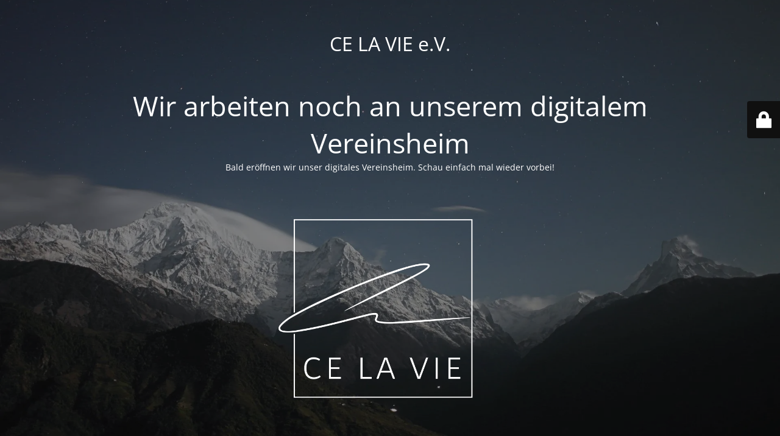

--- FILE ---
content_type: text/html; charset=UTF-8
request_url: https://www.celavie.de/
body_size: 2037
content:
<!DOCTYPE html>
<html lang="de">
<head>
	<meta charset="UTF-8" />
	<title>Wir arbeiten noch an unserem digitalem Vereinsheim</title>		<meta name="viewport" content="width=device-width, maximum-scale=1, initial-scale=1, minimum-scale=1">
	<meta name="description" content="[sɛlaˈvi] - DAS ist das Leben."/>
	<meta http-equiv="X-UA-Compatible" content="" />
	<meta property="og:site_name" content="CE LA VIE e.V. - [sɛlaˈvi] - DAS ist das Leben."/>
	<meta property="og:title" content="Wir arbeiten noch an unserem digitalem Vereinsheim"/>
	<meta property="og:type" content="Maintenance"/>
	<meta property="og:url" content="https://www.celavie.de"/>
	<meta property="og:description" content="Bald eröffnen wir unser digitales Vereinsheim. Schau einfach mal wieder vorbei!"/>
		<link rel="profile" href="http://gmpg.org/xfn/11" />
	<link rel="pingback" href="https://www.celavie.de/xmlrpc.php" />
	<link rel='stylesheet' id='mtnc-style-css' href='https://www.celavie.de/wp-content/plugins/maintenance/load/css/style.css?ver=1763179961' type='text/css' media='all' />
<link rel='stylesheet' id='mtnc-fonts-css' href='https://www.celavie.de/wp-content/plugins/maintenance/load/css/fonts.css?ver=1763179961' type='text/css' media='all' />
<style type="text/css">body {background-color: #111111}.preloader {background-color: #111111}body {font-family: Open Sans; }.site-title, .preloader i, .login-form, .login-form a.lost-pass, .btn-open-login-form, .site-content, .user-content-wrapper, .user-content, footer, .maintenance a{color: #ffffff;} a.close-user-content, #mailchimp-box form input[type="submit"], .login-form input#submit.button  {border-color:#ffffff} input[type="submit"]:hover{background-color:#ffffff} input:-webkit-autofill, input:-webkit-autofill:focus{-webkit-text-fill-color:#ffffff} body &gt; .login-form-container{background-color:#111111}.btn-open-login-form{background-color:#111111}input:-webkit-autofill, input:-webkit-autofill:focus{-webkit-box-shadow:0 0 0 50px #111111 inset}input[type='submit']:hover{color:#111111} #custom-subscribe #submit-subscribe:before{background-color:#111111} </style>    
    <!--[if IE]><script type="text/javascript" src="https://www.celavie.de/wp-content/plugins/maintenance/load/js/jquery.backstretch.min.js"></script><![endif]--><link rel="stylesheet" href="https://fonts.bunny.net/css?family=Open%20Sans:300,300italic,regular,italic,600,600italic,700,700italic,800,800italic:300"></head>

<body class="maintenance ">

<div class="main-container">
	<div class="preloader"><i class="fi-widget" aria-hidden="true"></i></div>	<div id="wrapper">
		<div class="center logotype">
			<header>
				<div class="logo-box istext" rel="home"><h1 class="site-title">CE LA VIE e.V.</h1></div>			</header>
		</div>
		<div id="content" class="site-content">
			<div class="center">
                <h2 class="heading font-center" style="font-weight:300;font-style:normal">Wir arbeiten noch an unserem digitalem Vereinsheim</h2><div class="description" style="font-weight:300;font-style:normal"><p>Bald eröffnen wir unser digitales Vereinsheim. Schau einfach mal wieder vorbei!</p>
<p><img src="https://www.celavie.de/wp-content/uploads/2023/09/Ce-La-Vie-Logo-_-Pfade_Ce-La-Vie-Main_Logo_transparent_white.png" width="50%" height="50%" alt="Logo CeLaVie" /></p>
</div>			</div>
		</div>
	</div> <!-- end wrapper -->
	<footer>
		<div class="center">
			<div style="font-weight:300;font-style:normal">© CE LA VIE e.V. | innovations, emotions &amp; events 2023</div>		</div>
	</footer>
					<picture class="bg-img">
						<img class="skip-lazy" src="https://i0.wp.com/www.celavie.de/wp-content/uploads/2023/09/mt-sample-background.jpg?fit=1920%2C1280&#038;ssl=1">
		</picture>
	</div>

	<div class="login-form-container">
		<input type="hidden" id="mtnc_login_check" name="mtnc_login_check" value="0adc49a040" /><input type="hidden" name="_wp_http_referer" value="/" /><form id="login-form" class="login-form" method="post"><label>Benutzeranmeldung</label><span class="login-error"></span><span class="licon user-icon"><input type="text" name="log" id="log" value="" size="20" class="input username" placeholder="Benutzername" /></span><span class="picon pass-icon"><input type="password" name="pwd" id="login_password" value="" size="20" class="input password" placeholder="Passwort" /></span><a class="lost-pass" href="https://www.celavie.de/wp-login.php?action=lostpassword">Passwort zurücksetzen</a><input type="submit" class="button" name="submit" id="submit" value="Anmelden" /><input type="hidden" name="is_custom_login" value="1" /><input type="hidden" id="mtnc_login_check" name="mtnc_login_check" value="0adc49a040" /><input type="hidden" name="_wp_http_referer" value="/" /></form>		    <div id="btn-open-login-form" class="btn-open-login-form">
        <i class="fi-lock"></i>

    </div>
    <div id="btn-sound" class="btn-open-login-form sound">
        <i id="value_botton" class="fa fa-volume-off" aria-hidden="true"></i>
    </div>
    	</div>
<script type="text/javascript" src="https://www.celavie.de/wp-includes/js/jquery/jquery.min.js?ver=3.7.1" id="jquery-core-js"></script>
<script type="text/javascript" src="https://www.celavie.de/wp-includes/js/jquery/jquery-migrate.min.js?ver=3.4.1" id="jquery-migrate-js"></script>
<script type="text/javascript" id="_frontend-js-extra">
/* <![CDATA[ */
var mtnc_front_options = {"body_bg":"https://i0.wp.com/www.celavie.de/wp-content/uploads/2023/09/mt-sample-background.jpg?fit=1920%2C1280&ssl=1","gallery_array":[],"blur_intensity":"5","font_link":["Open Sans:300,300italic,regular,italic,600,600italic,700,700italic,800,800italic:300"]};
//# sourceURL=_frontend-js-extra
/* ]]> */
</script>
<script type="text/javascript" src="https://www.celavie.de/wp-content/plugins/maintenance/load/js/jquery.frontend.js?ver=1763179961" id="_frontend-js"></script>

</body>
</html>
